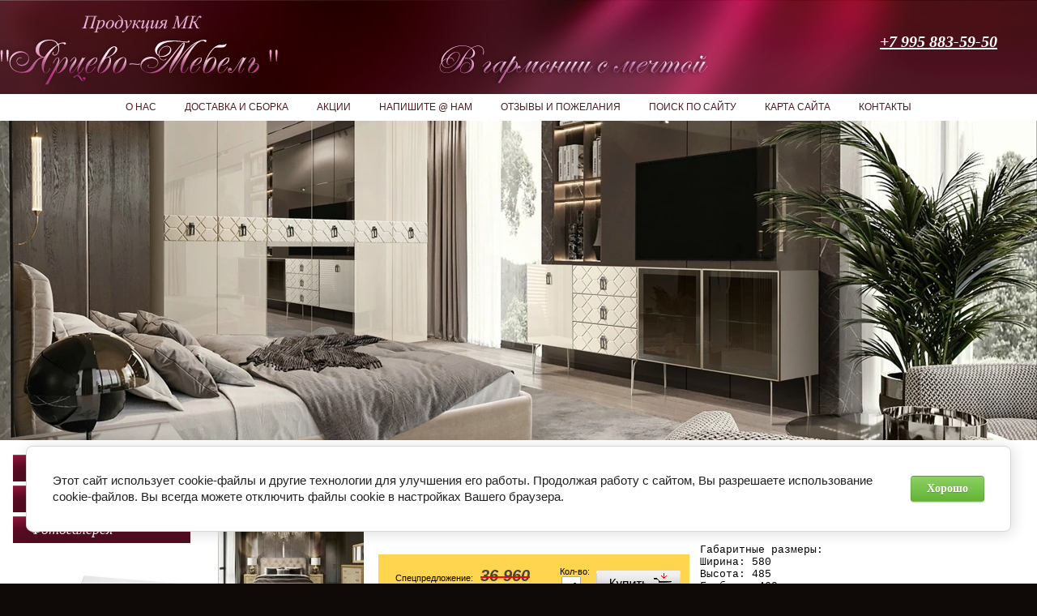

--- FILE ---
content_type: text/html; charset=utf-8
request_url: https://mebel-yarcevo.ru/magazin/product/52676902
body_size: 9649
content:
      <!DOCTYPE HTML PUBLIC "-//W3C//DTD HTML 4.01//EN" "http://www.w3.org/TR/html4/strict.dtd">
<html xmlns="http://www.w3.org/1999/xhtml" xml:lang="en" lang="ru">
<head>
<link rel="icon" href="http://mebel-yarcevo.ru/favicon.ico" type="image/x-icon" />
<link rel="shortcut icon" href="http://mebel-yarcevo.ru/favicon.ico" type="image/x-icon" />
<meta name="robots" content="all"/>
<meta http-equiv="Content-Type" content="text/html; charset=UTF-8" />
<meta name="description" content= "Коллекция Тиффани Премиум от производителя Ярцево настоящее произведение искусства, полноценная картина, шедевр в мебельном  исполнении. Доставка в любой регион России, гарантия 2 года." />
<meta name="keywords" content="Тумба прикроватная с 2 ящиками Тиффани Премиум капучино Тумбы прикроватные официальный сайт Ярцево мебель, спальня Тиффани, спальня Ярцево мебель, гостиная Ярцево мебель, гостиная Карина, кровать Карина Ярцево, купить спальню Ярцево в Москве, спальня Амели, гостиная Амели, спальня Тиффани, мебель для детской, мебель для столовой Карина, спальня Роза, шкаф угловой, спальня с прикроватным мостом, шкаф Роза, кровать Роза, комод Роза, шкаф Тиффани, кровать Тиффани, тумба Тиффани, комод Тиффани, шкаф Карина, кровать Карина, тумба Карина, комод Карина, шкаф Амели, кровать Амели, комод Амели, тумба Амели, детская Амели, купить спальню Амели, купить спальню Роза, купить гостиную Карина, каталог официальной продукции Ярцево-Мебель, купить спальню Европа, кровать Европа, шкаф Европа, столовая Карина" />
<meta name="SKYPE_TOOLBAR" content="SKYPE_TOOLBAR_PARSER_COMPATIBLE" />

<title>Купить классическую тумбу с глянцевыми фасадами Тиффани</title>

<script type="text/javascript"  src="/t/v193/images/no_cookies.js"></script>
<script type="text/javascript" src="/shared/s3/js/shop_pack_3.js"></script>
<script type="text/javascript" src="/t/v193/images/jquery-1.3.2.js"></script>
<script type="text/javascript" src="/t/v193/images/shop_easing.js"></script>
<script type="text/javascript" src="/t/v193/images/grids.js"></script>

<meta name="google-site-verification" content="NNwX5UUm2OB6BSs9ZqJTn1r_bEDDNT1gNhYVfJPWDj0" />
<meta name="google-site-verification" content="NNwX5UUm2OB6BSs9ZqJTn1r_bEDDNT1gNhYVfJPWDj0" />
<meta name='yandex-verification' content='70592a22d48b4c3a' />
<meta name="yandex-verification" content="6ff6e0b03ca8d014" />
<meta name="google-site-verification" content="9QC56OKDDrtvWzQv7d3_Z58JpN1db4ZdIsRZUyQcm0I" />

            <!-- 46b9544ffa2e5e73c3c971fe2ede35a5 -->
            <script src='/shared/s3/js/lang/ru.js'></script>
            <script src='/shared/s3/js/common.min.js'></script>
        <link rel='stylesheet' type='text/css' href='/shared/s3/css/calendar.css' /><link rel='stylesheet' type='text/css' href='/shared/highslide-4.1.13/highslide.min.css'/>
<script type='text/javascript' src='/shared/highslide-4.1.13/highslide.packed.js'></script>
<script type='text/javascript'>
hs.graphicsDir = '/shared/highslide-4.1.13/graphics/';
hs.outlineType = null;
hs.showCredits = false;
hs.lang={cssDirection:'ltr',loadingText:'Загрузка...',loadingTitle:'Кликните чтобы отменить',focusTitle:'Нажмите чтобы перенести вперёд',fullExpandTitle:'Увеличить',fullExpandText:'Полноэкранный',previousText:'Предыдущий',previousTitle:'Назад (стрелка влево)',nextText:'Далее',nextTitle:'Далее (стрелка вправо)',moveTitle:'Передвинуть',moveText:'Передвинуть',closeText:'Закрыть',closeTitle:'Закрыть (Esc)',resizeTitle:'Восстановить размер',playText:'Слайд-шоу',playTitle:'Слайд-шоу (пробел)',pauseText:'Пауза',pauseTitle:'Приостановить слайд-шоу (пробел)',number:'Изображение %1/%2',restoreTitle:'Нажмите чтобы посмотреть картинку, используйте мышь для перетаскивания. Используйте клавиши вперёд и назад'};</script>
<link rel="icon" href="/favicon.ico" type="image/x-icon">

<!--s3_require-->
<link rel="stylesheet" href="/g/basestyle/1.0.1/cookie.message/cookie.message.css" type="text/css"/>
<link rel="stylesheet" href="/g/basestyle/1.0.1/cookie.message/cookie.message.green.css" type="text/css"/>
<script type="text/javascript" src="/g/basestyle/1.0.1/cookie.message/cookie.message.js" async></script>
<!--/s3_require-->

<!--s3_goal-->
<script src="/g/s3/goal/1.0.0/s3.goal.js"></script>
<script>new s3.Goal({map:{"814909":{"goal_id":"814909","object_id":"3931203","event":"submit","system":"metrika","label":"konsult","code":"anketa"}}, goals: [], ecommerce:[]});</script>
<!--/s3_goal-->


 
<script type="text/javascript">
hs.captionId = 'the-caption';
hs.outlineType = 'rounded-white';
window.onload = function() {
hs.preloadImages(5);
}
</script>


<link href="/t/v193/images/styles.css" rel="stylesheet" type="text/css" />
<link href="/t/v193/images/styles_shop.css" rel="stylesheet" type="text/css" />

<script type="text/javascript">
jQuery(function($) {
	$('.tovar2').responsiveEqualHeightGrid();
	$('.t_note').responsiveEqualHeightGrid();
	$('.prod-pic').responsiveEqualHeightGrid();
});
</script>


<link rel="stylesheet" href="/t/v193/images/css/site.addons.scss.css">
<link rel="stylesheet" href="/t/v193/images/site.addons.scss.css">
</head>

<body>
<div class="abs"></div>
<div id="site-wrap">
  <div id="header">
  	<a class="logo" href="http://mebel-yarcevo.ru"></a>
  	<div class="site-slog"><img src="/t/v193/images/slog.png" alt="" /></div>
    <div class="top-tel"><span style="font-size:15pt;"><em><a href="tel:+79958835950">+7 995 883-59-50</a></em></span></div>
        <div class="top-menu-wrap">
      <ul  class="top-menu">
               		<li><a href="/about" ><span>О нас</span></a></li>
               		<li><a href="/dostavkasborka" ><span>Доставка и сборка</span></a></li>
               		<li><a href="/news" ><span>Акции</span></a></li>
               		<li><a href="/mailus" ><span>Напишите @ нам</span></a></li>
               		<li><a href="/otzyvy-i-pozhelaniya" ><span>Отзывы и пожелания</span></a></li>
               		<li><a href="/search" ><span>Поиск по сайту</span></a></li>
               		<li><a href="/sitemap" ><span>Карта сайта</span></a></li>
               		<li><a href="/kontakty" ><span>Контакты</span></a></li>
          
      </ul>
    </div>
    <div class="header-inner-r">
		<div class="header-inner-l"></div>
	</div>
    <div class="header-inner" style="background: url(/thumb/2/UpQkwmUfbhvvm4bhPfeUhw/1280c394/d/1900h800_10_1.jpg) 50% 0 no-repeat;"></div>
  </div><!--header-->
  <div id="site-content-wrap">
  	<table class="site-content">
  <tr>
    <td class="site-content-left">
		<div class="left-menu-wrap">
        	<ul  class="left_menu">
                                                <li class="level1"><a href="/main" >Главная<span></span></a></li>
                                                                 <li class="level1"><a href="/registraciya" >Регистрация<span></span></a></li>
                                                                 <li class="level1"><a href="/gallery"  target="_blank">Фотогалерея<span></span></a></li>
                                       </ul>
        </div>

                  <div class="cart">
           Товаров на:
          <div class="price">
                  <span id="cart_total">
                      0
                  </span> руб. 
              </div>
            <a href="/magazin/cart">Оформить заказ &raquo;</a>
        </div>
        <div id="shop-added">Добавлено в корзину</div>
                  <div class="left-menu-wrap">
        	
        	
									  					
						  					
						  					
			        	
            <ul  class="kategor">
                                	                    	<li data-a="262958505" class="level1"><a href="/diskont">ДИСКОНТ<span></span></a></li>
                                                    	                    	<li data-a="144118302" class="level1"><a href="/spalnya-rimini-solo-belaya">Спальня Римини Соло белая СУПЕР СКИДКА<span></span></a></li>
                                                    	                    	<li data-a="264913905" class="level1"><a href="/gostinaya-rimini-solo-belaya-super-cena">Гостиная Rimini Solo белая (СУПЕР ЦЕНА)<span></span></a></li>
                                                    	                    	<li data-a="1118449601" class="level1"><a href="/mebel-dlya-gostinoy">Мебель для гостиной<span></span></a></li>
                                                    	                    	<li data-a="1118450401" class="level1"><a href="/magazin/folder/mebel-dlya-spalni">Мебель для спальни<span></span></a></li>
                                                    	                    	<li data-a="87381003" class="level1"><a href="/magazin/folder/mebel-dlya-stolvoy">Мебель для столовой<span></span></a></li>
                                                    	                    	<li data-a="115838803" class="level1"><a href="/magazin/folder/mebel-dlya-detskoy">Мебель для детской<span></span></a></li>
                                                    	                    	<li data-a="1150733601" class="level1"><a href="/mebel-dlya-prikhozhey">Мебель для прихожей<span></span></a></li>
                                                    	                    	<li data-a="501401103" class="level1"><a href="/krovati-sweet-dreams">Кровати Sweet Dreams (скидка -60%)<span></span></a></li>
                                                    	                    	<li data-a="32831603" class="level1"><a href="/magazin/folder/krovati">Кровати<span></span></a></li>
                                                    	                    	<li data-a="32831803" class="level1"><a href="/magazin/folder/shkafy">Шкафы<span></span></a></li>
                                                    	                    	<li data-a="33035603" class="level1"><a href="/magazin/folder/shkafy-mnogofunkcionalnye">Шкафы-витрины<span></span></a></li>
                                                    	                    	<li data-a="33035803" class="level1"><a href="/magazin/folder/tumby-pod-tv">Тумбы под ТВ<span></span></a></li>
                                                    	                    	<li data-a="32832203" class="level1 opened"><a href="/magazin/folder/tumby-prikrovatnye">Тумбы прикроватные<span></span></a></li>
                                                    	                    	<li data-a="32832003" class="level1"><a href="/magazin/folder/komody">Комоды<span></span></a></li>
                                                    	                    	<li data-a="262500501" class="level1"><a href="/pufy-i-banketki">Пуфы и банкетки<span></span></a></li>
                                                    	                    	<li data-a="200581500" class="level1"><a href="/stoly">Столы<span></span></a></li>
                                                    	                    	<li data-a="200576900" class="level1"><a href="/zerkala">Зеркала<span></span></a></li>
                                                    	                    	<li data-a="32832403" class="level1"><a href="/magazin/folder/matrasy-ortopedicheskie">Матрасы ортопедические<span></span></a></li>
                                           
            </ul>
        </div>
          
       
                                <div class="inf"><object height="127" width="127" codebase="http://download.macromedia.com/pub/shockwave/cabs/flash/swflash.cab#version=6,0,40,0" classid="clsid:d27cdb6e-ae6d-11cf-96b8-444553540000">
<param name="wmode" value="transparent" />
<param name="src" value="http://flashbase.oml.ru/f/clock_10.swf" /><embed height="127" width="127" src="http://flashbase.oml.ru/f/clock_10.swf" wmode="transparent" type="application/x-shockwave-flash"></embed>
</object></div>
       </td>
    <td class="site-content-middle">
    <div class="content">
    <h1>Тумба прикроватная с 2 ящиками Тиффани Премиум капучино</h1><script type="text/javascript" language="javascript" charset="utf-8">
// <![CDATA[
    var S3Shop = {
        customFields: {
"old_price":{
"type":"text",
"size":"40",
"name":"Старая цена",
"maxlength":"255"
}
},
        customFieldNames: null    };
// ]]>
</script>
<script type="text/javascript" language="javascript" charset="utf-8">/* <![CDATA[ */
/* ]]> */
</script>

<div id="tovar_card2">
      <div class="wrap">
           <a class="highslide" href="/d/bogemiya_i_kapuchino.jpg" onclick="return hs.expand(this)"> <img src="/t/v193/images/fr_5_noborder.gif" width="180" height="160" scrolls="/thumb/2/tfbF_yngCSFg6V030Ztjtw/180r160/d/bogemiya_i_kapuchino.jpg" style="background:url(/thumb/2/tfbF_yngCSFg6V030Ztjtw/180r160/d/bogemiya_i_kapuchino.jpg) 50% 50% no-repeat scroll;" alt="Тумба прикроватная с 2 ящиками Тиффани Премиум..."/> </a>      </div>
      
        <div style="display:block; height:65px">
		          <ul id="p_list">
            <li>Артикул: <span>ТФТП-2(П)</span></li>
            <li>Производитель: <a href="/magazin/vendor/15883001">МК "Ярцево-Мебель"</a> &nbsp;<img src="/d/2010850401_1.jpg" border="0" alt="" /></li>
          </ul>
        </div>
        <div>
          <div class="form_wrap spec">
            <form  onsubmit="return addProductForm(17246201,52676902,16000.00,this,false);">
              <ul class="bform">
                <li class="buy">
                  <input type="submit" value="" />
                </li>
                <li>Кол-во:<br />
                  <input class="number" type="text" onclick="this.select()" size="" value="1" name="product_amount">
                </li>
                <li class="price">Спецпредложение:<span style="margin:0 0 0 5px; text-decoration:line-through; color:red; padding:0 4px;"><span style="color:#444; font-size:20px;">36 960</span></span><br />
                  <span><b>16 000</b> руб.</span></li>
              </ul>
            <re-captcha data-captcha="recaptcha"
     data-name="captcha"
     data-sitekey="6LddAuIZAAAAAAuuCT_s37EF11beyoreUVbJlVZM"
     data-lang="ru"
     data-rsize="invisible"
     data-type="image"
     data-theme="light"></re-captcha></form>
          </div>
          <p style="margin: 3px 0 20px 13px;" class="descript">Габаритные размеры: <br/>
Ширина:  580<br/>
Высота:  485<br/>
Глубина: 460<br/>
Цвет: капучино/золото либо серебро <br/></p>
        </div>
      </div>
      <div id="tovar_detail2">
                        
        <div class="full"><p><span style="font-size:13pt;"><span data-mega-font-name="courier_new" style="font-family:Courier New,Courier monospace;">Тумба прикроватная с 2-мя ящиками&nbsp; в цвете слоновая кость-золото спального гарнитура Тиффани Премиум МК Ярцево. Коллекция Тиффани Премиум&nbsp; &ndash; это настоящее произведение искусства, полноценная картина, шедевр, в мебельном&nbsp; исполнении.</span></span></p>

<p style="text-align:center">&nbsp;</p>

<p style="text-align:center"><a class="highslide" href="/thumb/2/LeIb77jf9o6y1CNjY7DyBQ/r/d/bogemiya_i_kapuchino.jpg" onclick="return hs.expand(this)"><img alt="Богемия и капучино" height="347" src="/thumb/2/4Pq3Ww4JsSphhDnvbDILyw/580r450/d/bogemiya_i_kapuchino.jpg" style="border-width: 0" width="580" /></a></p>

<p style="text-align:center">&nbsp;</p>

<p><span style="font-size:11pt"><span style="line-height:115%"><span style="font-family:&quot;Calibri&quot;,&quot;sans-serif&quot;"><span style="font-size:13.0pt"><span style="line-height:115%"><span style="font-family:&quot;Courier New&quot;">Выдвижные ящики комодов и прикроватных тумб оснащены доводчиками, что обеспечивает удобство эксплуатации и гарантирует длительный срок службы<strong> </strong><span style="font-family:&quot;Courier New&quot;">мебельного гарнитура</span>.&nbsp;</span></span></span></span></span></span></p>
<span style="font-size:13pt;"><span data-mega-font-name="courier_new" style="font-family:Courier New,Courier monospace;">Коллекция Тиффани Премиум может с легкостью сочетаться с многообразием </span></span><a href="/krovati-sweet-dreams"><span data-mega-font-name="courier_new" style="font-family:Courier New,Courier monospace;"><span style="font-size:13pt;"><strong><span style="color:#8e44ad;"><em>дизайнерских</em></span> <em><span style="color:#8e44ad;">кроватей Sweet Dreams</span></em></strong></span></span></a><span style="font-size:18px;"><span style="font-family: times new roman,times,serif;">. <span style="font-size:13pt;"><span data-mega-font-name="courier_new" style="font-family:Courier New,Courier monospace;">&nbsp; Оригинальный дизайн модульной мебели дают широкое поле для фантазии, без сомнения, украсит интерьер в современном и неоклассическом стиле.</span></span></span></span>

<p style="text-align: justify;"><span style="font-size:18px;"><span style="font-family: times new roman,times,serif;"><span style="font-size:13pt;"><span data-mega-font-name="courier_new" style="font-family:Courier New,Courier monospace;">&nbsp;</span></span></span></span><a class="highslide" href="/thumb/2/qQS0gxED8-AYu-BX5jrg9A/r/d/dsc_0222.jpg" onclick="return hs.expand(this)"><img alt="DSC_0222" height="300" src="/thumb/2/my5KO8u6pREMKomtdJsW0w/360r300/d/dsc_0222.jpg" style="border-width: 0px; float: left;" width="224" /></a></p>

<p>&nbsp;</p></div>
<br />
<div class="tags">
<a href="/magazin/folder/tumby-prikrovatnye">Тумбы прикроватные</a>
 | <a href="/tiffani-premium">Спальня Тиффани Премиум</a>
 | <a href="/gostinaya-tiffani-premium">Гостиная Тиффани Премиум</a>
</div>
        <p><a href="javascript:history.go(-1)">&laquo; Назад</a></p>
      </div>




    
</div>
    </td>
      </tr>
</table>

  </div><!--site-content-wrap-->
  
	<div class="foot-move"></div>
</div><!--site-wrap-->
<div id="footer">
	<div class="footer-inner">
		<div class="footer-inner2">
			 
			<div class="red-blockf">
								<div class="redf-cont">
					<div class="redf-cont-title"></div>
					<p style="text-align: justify;"><span style="color:#FFFFFF;"><span style="font-size: 12px;"><span style="font-family: tahoma,geneva,sans-serif;"><strong>Интернет-магазин качественной мебели и отличного сервиса.&nbsp; Со склада в Москве Вы можете купить спальни, шкафы для платья и белья, кровати, комоды, модульные системы для гостиной и столовой, многофункциональные шкафы, тумбы под ТВ, мебель для детской, прихожие.</strong></span></span></span></p>

<p>&nbsp;</p>

<p><span style="font-size:20px;"><span style="color: rgb(250, 235, 215);"><span style="font-family: times new roman,times,serif;"><span data-mce-mark="1"><span data-mce-mark="1"><em><strong>Наша миссия - помочь Вам</strong></em></span></span> <span data-mce-mark="1"><span data-mce-mark="1"><em><strong>исполнить Ваши мечты.</strong></em></span></span></span></span></span></p>
				</div>
			</div>
						 
			<div class="red-blockf2"><p><img alt="tiffany_silver" height="181" src="/thumb/2/m_aUuYe9RiQr3NsYzpGVDg/360r300/d/tiffany__silver.jpg" style="border-width: 0" width="360" /></p>
			<div class="ramka"></div>
			</div>
			  
			<div class="bottel"><p><span style="font-size:15pt;"><em><a href="tel:+791601560">+7 995 883 59-50</a></em></span></p></div>
			<div class="counters"><!-- Yandex.Metrika informer -->
<a href="https://metrika.yandex.ru/stat/?id=53579266&amp;from=informer"
target="_blank" rel="nofollow"><img src="https://informer.yandex.ru/informer/53579266/3_1_FFFFFFFF_EFEFEFFF_0_pageviews"
style="width:88px; height:31px; border:0;" alt="Яндекс.Метрика" title="Яндекс.Метрика: данные за сегодня (просмотры, визиты и уникальные посетители)" class="ym-advanced-informer" data-cid="53579266" data-lang="ru" /></a>
<!-- /Yandex.Metrika informer -->

<!-- Yandex.Metrika counter -->
<script type="text/javascript" >
   (function(m,e,t,r,i,k,a){m[i]=m[i]||function(){(m[i].a=m[i].a||[]).push(arguments)};
   m[i].l=1*new Date();
   for (var j = 0; j < document.scripts.length; j++) {if (document.scripts[j].src === r) { return; }}
   k=e.createElement(t),a=e.getElementsByTagName(t)[0],k.async=1,k.src=r,a.parentNode.insertBefore(k,a)})
   (window, document, "script", "https://mc.yandex.ru/metrika/tag.js", "ym");

   ym(53579266, "init", {
        clickmap:true,
        trackLinks:true,
        accurateTrackBounce:true,
        webvisor:true
   });
</script>
<noscript><div><img src="https://mc.yandex.ru/watch/53579266" style="position:absolute; left:-9999px;" alt="" /></div></noscript>
<!-- /Yandex.Metrika counter -->

<meta name="yandex-verification" content="70592a22d48b4c3a" />
<table>
<tbody>
<tr>
<td><!-- Rating@Mail.ru counter -->
<script type="text/javascript">//<![CDATA[
(function(w,n,d,r,s){d.write('<p><a href="http://top.mail.ru/jump?from=2274304">'+
'<img src="http://d4.cb.b2.a2.top.mail.ru/counter?id=2274304;t=47;js=13'+
((r=d.referrer)?';r='+escape(r):'')+((s=w.screen)?';s='+s.width+'*'+s.height:'')+';_='+Math.random()+
'" style="border:0;" height="31" width="88" alt="Рейтинг@Mail.ru" /><\/a><\/p>');})(window,navigator,document);//]]>
</script><noscript><p><a href="http://top.mail.ru/jump?from=2274304">
<img src="http://d4.cb.b2.a2.top.mail.ru/counter?id=2274304;t=47;js=na"
style="border:0;" height="31" width="88" alt="Рейтинг@Mail.ru" /></a></p></noscript>
<!-- //Rating@Mail.ru counter --></td>
<td><!--LiveInternet counter--><script type="text/javascript"><!--
document.write("<a href='http://www.liveinternet.ru/click' "+
"target=_blank><img src='//counter.yadro.ru/hit?t13.1;r"+
escape(document.referrer)+((typeof(screen)=="undefined")?"":
";s"+screen.width+"*"+screen.height+"*"+(screen.colorDepth?
screen.colorDepth:screen.pixelDepth))+";u"+escape(document.URL)+
";"+Math.random()+
"' alt='' title='LiveInternet: показано число просмотров за 24"+
" часа, посетителей за 24 часа и за сегодня' "+
"border='0' width='88' height='31'><\/a>")
//--></script><!--/LiveInternet--></td>
<td><!-- begin of Top100 code -->

<script id="top100Counter" type="text/javascript" src="http://counter.rambler.ru/top100.jcn?2809641"></script>
<noscript>
<a href="http://top100.rambler.ru/navi/2809641/">
<img src="http://counter.rambler.ru/top100.cnt?2809641" alt="Rambler's Top100" border="0" />
</a>

</noscript>
<!-- end of Top100 code --></td>
</tr>
</tbody>
</table>
<!--__INFO2026-01-20 01:51:32INFO__-->
</div>
			<div class="coryright">&copy; 2012 - 2026 Продукция МК "Ярцево-Мебель"</div>
			<div class="megagroup"><span style='font-size:14px;' class='copyright'><!--noindex--> <span style="text-decoration:underline; cursor: pointer;" onclick="javascript:window.open('https://megagr'+'oup.ru/?utm_referrer='+location.hostname)" class="copyright">Изготовление сайтов</span>: megagroup.ru<!--/noindex--></span></div>
		</div>
	</div>
</div>

</div>
<!--a.k.-->
<script type="text/javascript" src="//cp.onicon.ru/loader/540cf75472d22c5f020000bc.js"></script>

<!-- assets.bottom -->
<!-- </noscript></script></style> -->
<script src="/my/s3/js/site.min.js?1768462484" ></script>
<script src="https://cp.onicon.ru/loader/540cf75472d22c5f020000bc.js" data-auto async></script>
<script >/*<![CDATA[*/
var megacounter_key="2fae85d5e4c96ded03c8adabea720eb0";
(function(d){
    var s = d.createElement("script");
    s.src = "//counter.megagroup.ru/loader.js?"+new Date().getTime();
    s.async = true;
    d.getElementsByTagName("head")[0].appendChild(s);
})(document);
/*]]>*/</script>


					<!--noindex-->
		<div id="s3-cookie-message" class="s3-cookie-message-wrap">
			<div class="s3-cookie-message">
				<div class="s3-cookie-message__text">
					Этот сайт использует cookie-файлы и другие технологии для улучшения его работы. Продолжая работу с сайтом, Вы разрешаете использование cookie-файлов. Вы всегда можете отключить файлы cookie в настройках Вашего браузера.
				</div>
				<div class="s3-cookie-message__btn">
					<div id="s3-cookie-message__btn" class="g-button">
						Хорошо
					</div>
				</div>
			</div>
		</div>
		<!--/noindex-->
	
<script >/*<![CDATA[*/
$ite.start({"sid":462236,"vid":463423,"aid":503274,"stid":4,"cp":21,"active":true,"domain":"mebel-yarcevo.ru","lang":"ru","trusted":false,"debug":false,"captcha":3,"onetap":[{"provider":"vkontakte","provider_id":"51964511","code_verifier":"TjikZYZMZNY2NO1NDEYI4MzMYZhM1m1jWOjj5GGAWAZ"}]});
/*]]>*/</script>
<!-- /assets.bottom -->
</body>
</html>

--- FILE ---
content_type: text/javascript
request_url: https://counter.megagroup.ru/2fae85d5e4c96ded03c8adabea720eb0.js?r=&s=1280*720*24&u=https%3A%2F%2Fmebel-yarcevo.ru%2Fmagazin%2Fproduct%2F52676902&t=%D0%9A%D1%83%D0%BF%D0%B8%D1%82%D1%8C%20%D0%BA%D0%BB%D0%B0%D1%81%D1%81%D0%B8%D1%87%D0%B5%D1%81%D0%BA%D1%83%D1%8E%20%D1%82%D1%83%D0%BC%D0%B1%D1%83%20%D1%81%20%D0%B3%D0%BB%D1%8F%D0%BD%D1%86%D0%B5%D0%B2%D1%8B%D0%BC%D0%B8%20%D1%84%D0%B0%D1%81%D0%B0%D0%B4%D0%B0%D0%BC%D0%B8%20%D0%A2%D0%B8%D1%84%D1%84%D0%B0%D0%BD%D0%B8&fv=0,0&en=1&rld=0&fr=0&callback=_sntnl1768910172699&1768910172699
body_size: 85
content:
//:1
_sntnl1768910172699({date:"Tue, 20 Jan 2026 11:56:12 GMT", res:"1"})